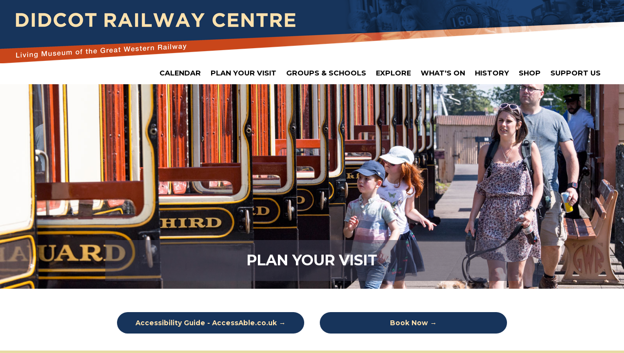

--- FILE ---
content_type: text/html; charset=UTF-8
request_url: https://didcotrailwaycentre.org.uk/article.php/3/plan-your-visit/b65e827ef271d3428283ec3327719b5a
body_size: 12165
content:

<!DOCTYPE html>

<html lang="en">

<head>

<title>Plan Your Visit | Didcot Railway Centre </title>

<base href="https://didcotrailwaycentre.org.uk/">

<meta charset="utf-8">

<meta name="viewport" content="width=device-width, initial-scale=1">

<meta name="description" content="Living Museum Of The Great Western Railway"/>

<link rel="stylesheet" href="templates/didcot/css/style.css">
<link rel="stylesheet" href="templates/didcot/css/calendar.css">
<link rel="stylesheet" href="https://fonts.googleapis.com/css?family=Raleway:400,500,700">
<link href="https://fonts.googleapis.com/css?family=Montserrat:400,500,700" rel="stylesheet">
<link rel="stylesheet" href="templates/didcot/css/animate.css">
<link rel="stylesheet" href="https://use.fontawesome.com/releases/v5.0.9/css/all.css" integrity="sha384-5SOiIsAziJl6AWe0HWRKTXlfcSHKmYV4RBF18PPJ173Kzn7jzMyFuTtk8JA7QQG1" crossorigin="anonymous">
<link rel="stylesheet" href="/assets/js/fancybox3/jquery.fancybox.min.css" media="screen"><script src="https://ajax.googleapis.com/ajax/libs/jquery/1.12.4/jquery.min.js"></script>

<link rel="stylesheet" href="//code.jquery.com/ui/1.12.1/themes/base/jquery-ui.css">
<script src="https://code.jquery.com/ui/1.12.1/jquery-ui.js"></script>
<script src="https://cdnjs.cloudflare.com/ajax/libs/jquery-validate/1.17.0/jquery.validate.min.js" type="text/javascript"></script>

<script src="/resources/jserver.js"></script>
<script src="/assets/js/fancybox3/jquery.fancybox.min.js"></script>
<script src="templates/didcot/js/app_AJAX.js"></script>

            <script async src="https://www.googletagmanager.com/gtag/js?id=G-PX7XBQSPR4"></script> <script> window.dataLayer = window.dataLayer || []; function gtag(){dataLayer.push(arguments);} gtag('js', new Date()); gtag('config', 'G-PX7XBQSPR4'); </script>


</head>

<body><div class="wrapper">

<div class="row row-top">
<div class="top">
    <a href="https://didcotrailwaycentre.org.uk/" class="faux-logo-link"></a>
    <div class="logo"><a href="https://didcotrailwaycentre.org.uk/">Didcot Railway Centre</a></div>
        
</div>
</div>
<div class="strapline">Living Museum of the Great Western Railway</div><div class="row row-nav">

	<nav class="nav">



		<input type="checkbox" id="menu-checkbox" name="menu-checkbox" class="menu-checkbox">

		<label class="menu-toggle" for="menu-checkbox"><span>Menu</span></label>

		<ul id="menu" class="menu">

                  <li><a href="https://didcotrailwaycentre.org.uk/calendar.php">Calendar</a></li>



                				<li><a href="https://didcotrailwaycentre.org.uk/article.php/3/plan-your-visit">Plan Your Visit</a></li>

										<li><a href="https://didcotrailwaycentre.org.uk/article.php/416/groups-schools">Groups &amp; Schools</a></li>

		<li><a href="https://didcotrailwaycentre.org.uk/article.php/4/our-historic-buildings-locomotives-rolling-stock-and-the-exciting-things-to-see-and-do">Explore</a></li>


                                    <li><a href="https://didcotrailwaycentre.org.uk/section.php/2/1/whats-on">What's On</a></li>
                                                    <li><a href="https://didcotrailwaycentre.org.uk/section.php/7/1/history">History</a></li>
                                <li><a href="https://didcotrailwaycentre.org.uk/section.php/58/1">Shop</a></li>

<li><a href="https://didcotrailwaycentre.org.uk/article.php/5/support-us">Support Us</a></li>	    



		</ul>



	</nav>

</div><div class="row row-crumbs">
<div class="crumbs"> 
<p><a href="https://didcotrailwaycentre.org.uk/">Home</a> &#187; 
<a href="https://didcotrailwaycentre.org.uk/article.php/3/plan-your-visit">Plan Your Visit</a> 
			- Plan Your Visit	</p>
</div>
</div><div class="row row-hero" style="background-image:url(shopimages/sections/extras/416-and-1941-5-May-2018.jpg);">
    <header class="hero">
      <div class="hero-text">
      <h1 class="hero-heading">Plan Your Visit</h1>
      </div>
    </header>
</div>





<div class="row row-section">
<section class="section section-narrow">


  
  <ul class="grid2 article-links">
<li><a class="btn btn-pri btn-m btn-block" href="https://www.accessable.co.uk/england/access-guides/didcot-railway-centre">Accessibility Guide - AccessAble.co.uk</a></li>
<li><a class="btn btn-pri btn-m btn-block" href="section.php/2/1/whats-on">Book Now</a></li>
</ul>
<p>&nbsp;</p>

  
    <ul class="grid2 article-links">
    <li><a href="https://didcotrailwaycentre.org.uk/article.php/11/opening-times-prices" class="btn btn-pri btn-m btn-block">Opening Times &amp; Prices</a></li>
    <li><a href="https://didcotrailwaycentre.org.uk/article.php/13/how-to-find-us" class="btn btn-pri btn-m btn-block">How to Find Us</a></li>
    <li><a href="https://didcotrailwaycentre.org.uk/article.php/15/cafe-shop-and-other-facilities" class="btn btn-pri btn-m btn-block">Cafe, Shop and other facilities</a></li>
    <li><a href="https://didcotrailwaycentre.org.uk/article.php/95/10-things-not-to-miss" class="btn btn-pri btn-m btn-block">10 Things Not To Miss</a></li>
    <li><a href="https://didcotrailwaycentre.org.uk/article.php/93/locomotive-roster" class="btn btn-pri btn-m btn-block">Locomotive Roster</a></li>
    <li><a href="https://didcotrailwaycentre.org.uk/article.php/10/gift-aiding-your-admission" class="btn btn-pri btn-m btn-block">Gift Aiding Your Admission</a></li>
    </ul>
  	

  
</section>
</div>


<div class="row row-content row-content-alt">
	
<div class="section section-narrow center">
<table style="text-align: center; border-collapse: collapse; width: 100%;" width="" cellspacing="1" cellpadding="20" align="center">
<tbody>
<tr>
<td style="text-align: center; vertical-align: middle; letter-spacing: 0px; word-spacing: 0px;"><img style="border: none;" title="" src="../shopimages/sections/extras/Visa_Brandmark_Blue_RGB_2021.png" alt="" height="20px" /></td>
<td style="text-align: center; vertical-align: middle; letter-spacing: 0px; word-spacing: 0px;" rowspan="1"><img style="border: none;" title="" src="../shopimages/sections/extras/vbm_elec_pos_blu_2021.png" alt="" /></td>
<td style="text-align: center; vertical-align: middle; letter-spacing: 0px; word-spacing: 0px;"><img style="border: none;" title="" src="../shopimages/sections/extras/ma_symbol_opt_53_1x.png" alt="" /></td>
<td style="text-align: center; vertical-align: middle; letter-spacing: 0px; word-spacing: 0px;" rowspan="1"><img style="border: none;" title="" src="../shopimages/sections/extras/ms_hrz_opt_pos_75_1x.png" alt="" /></td>
</tr>
</tbody>
</table></div>
	

<div class="section section-narrow center">
    <h2 class="section-heading"><i class="far fa-newspaper"></i> Didcot Railway Centre Newsletter</h2>
    <p>Stay up to date with events and what's going on at Didcot Railway Centre.<br><small>You may unsubscribe at any time. We do not share your data with 3rd parties.</small></p>
    <p><a href="https://a7288314.sibforms.com/serve/[base64]" class="btn btn-pri btn-l">Subscribe</a></p>
</div>
<div class="section section-narrow center">
    <h2 class="section-heading">Make A Donation</h2>
<a href="section.php/5/1" class="btn btn-pri btn-l btn-block">Click To Donate</a>
</div>
</div>
<div class="row row-footer row-footer-alt">
<div class="footer">
	<ul class="footer-links subarticle-links">
		  <li><a href="https://didcotrailwaycentre.org.uk/article.php/100/links">Links</a></li>
	  <li><a href="https://didcotrailwaycentre.org.uk/article.php/95/10-things-not-to-miss">10 Things Not To Miss</a></li>
	  <li><a href="https://didcotrailwaycentre.org.uk/article.php/7/venue-hire">Venue Hire</a></li>
	  <li><a href="https://didcotrailwaycentre.org.uk/article.php/31/local-great-western-society-groups">Local Great Western Society Groups</a></li>
	  <li><a href="https://didcotrailwaycentre.org.uk/article.php/8/news">News</a></li>
       </ul>
	<ul class="footer-links subarticle-links"><li><a href="contact.php?xForm=standard">Contact</a></li>
<li><a href="https://didcotrailwaycentre.org.uk/article.php/380/members-area">Members' Area</a></li>
<li><a href="contact.php?xForm=group">School Booking Form</a></li>		  
<li><a href="https://didcotrailwaycentre.org.uk/customer.php?xCmd=account">Staff Login</a></li>
    	</ul>	
</div>
</div>
<div class="row row-footer">
<footer class="footer">
	<ul class="footer-links social-links">
				<li><a href="http://www.facebook.com/pages/Didcot-Railway-Centre/161421647218065" target="_blank" class="facebook"><i class="fab fa-facebook"></i> Facebook</a></li>
				<li><a href="https://www.youtube.com/channel/UCu9fcArMKbiJGkccFoJhyvA" target="_blank" class="youtube"><i class="fab fa-youtube"></i> Youtube</a></li>
		<li><a href="https://www.instagram.com/didcotrailwaycentre" target="_blank" class="instagram"><i class="fab fa-instagram"></i> Instagram</a></li>
	</ul>	
			<p class="footer-address">
			Didcot Railway Centre, DIDCOT, Oxfordshire, England OX11 7NJ | 
			TEL: +44 (0) 1235-817200 | <a href="mailto:info@didcotrailwaycentre.org.uk">info@didcotrailwaycentre.org.uk</a>
<br/>
Didcot Railway Centre is operated by the Great Western Society Limited, a registered charity, number 272616
			</p>
<ul class="footer-logos">
	<li><a href="https://www.experienceoxfordshire.org/the-oxfordshire-welcome"><img src="templates/didcot/images/primary_Logo-Black-Text_TH.png" alt="The Oxfordshire Welcome" height="103" /></a></li>
	<li><a href="https://www.visitengland.com/visitengland-quality-schemes"><img src="templates/didcot/images/vaqas_logo.gif" alt="We are an Accredited Museum" height="103" /></a></li>
	<li><a href="http://www.artscouncil.org.uk/what-we-do/supporting-museums/accreditation-scheme/"><img src="templates/didcot/images/accredited.gif" alt="We are an Accredited Museum" width="107" height="103" /></a></li>
	<li><a href="https://railway200.co.uk"><img src="templates/didcot/images/Railway-200-Logo-TM-TH.jpg" alt="200 Years of Train Travel" height="103" /></a></li>
	<li><a href="https://qavs.direct.gov.uk/"><img src="templates/didcot/images/qavs.gif" alt="We are a proud to have been awarded the Queen's Award for Voluntary Service" width="99" height="103" /></a></li>
	<li><a href="http://www.tourismsoutheast.com"><img src="templates/didcot/images/tourismSE.png" alt="Tourism South-East Member" width="99" height="99" /></a></li>
</ul>
<ul class="footer-logos">
 <li><div id="TA_certificateOfExcellence981" class="TA_certificateOfExcellence">
	<ul id="dZk0vDMt79" class="TA_links EHSNB3Dl">
		<li id="17rH8ktqO" class="dUpawX">
			<a target="_blank" href="https://www.tripadvisor.co.uk/Attraction_Review-g580410-d609866-Reviews-Didcot_Railway_Centre-Didcot_Oxfordshire_England.html"><img src="templates/didcot/images/TCBR_green_BF-Logo_LL_2025_RGB.jpg" alt="TripAdvisor" class="widCOEImg" id="CDSWIDCOELOGO"/></a>
		</li>
	</ul>
</div></li>
</ul>	
<p class="legal">
	&copy; Didcot Railway Centre         | <a href="https://didcotrailwaycentre.org.uk/article.php/48/privacy">Privacy</a>
        | <a href="https://didcotrailwaycentre.org.uk/article.php/46/terms-conditions">Terms &amp; Conditions</a>
        | <a href="https://didcotrailwaycentre.org.uk/article.php/174/gift-aid">Gift Aid</a>
  </p></footer>
</div>
</div><script>
/*
$(document).ready(function() {
  $(".fancybox").fancybox({
    helpers:  {
        title : {
            type : 'inside'
        }
    }
  });
  $(".various").fancybox({
		maxWidth	: 800,
		maxHeight	: 600,
		fitToView	: false,
		width		: '70%',
		height		: '70%',
		autoSize	: false,
		closeClick	: false,
		openEffect	: 'none',
		closeEffect	: 'none'
  });
});
*/
</script>
<script src="templates/didcot/js/wow.min.js"></script>
<script>
new WOW().init();
</script>
    <script async src=https://www.googletagmanager.com/gtag/js?id=G-PX7XBQSPR4></script> <script> window.dataLayer = window.dataLayer || []; function gtag(){dataLayer.push(arguments);} gtag('js', new Date()); gtag('config', 'G-PX7XBQSPR4'); </script>
</body>
</html>